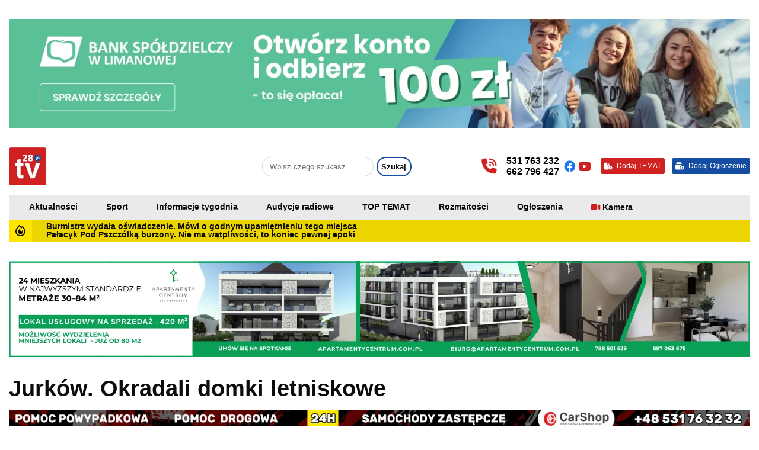

--- FILE ---
content_type: text/html; charset=UTF-8
request_url: https://tv28.pl/2015/01/jurkow-okradali-domki-letniskowe/
body_size: 11767
content:
<!DOCTYPE html><html lang="pl-PL"><head><script data-no-optimize="1">var litespeed_docref=sessionStorage.getItem("litespeed_docref");litespeed_docref&&(Object.defineProperty(document,"referrer",{get:function(){return litespeed_docref}}),sessionStorage.removeItem("litespeed_docref"));</script> <meta charset="UTF-8"><link data-optimized="2" rel="stylesheet" href="https://tv28.pl/wp-content/litespeed/css/d3cc9e55da4a5df7ba69dd9eadac1ed5.css?ver=88552" /><meta name="viewport" content="width=device-width, initial-scale=1, shrink-to-fit=no"><link rel="pingback" href="https://tv28.pl/xmlrpc.php"><link rel="icon" href="https://tv28.pl/favicon.ico" type="image/x-icon" /> <script type="litespeed/javascript" data-src="https://www.googletagmanager.com/gtag/js?id=G-G1WWSPR58F"></script> <script type="litespeed/javascript">window.dataLayer=window.dataLayer||[];function gtag(){dataLayer.push(arguments)}
gtag('js',new Date());gtag('config','G-G1WWSPR58F')</script> <title>Jurków. Okradali domki letniskowe &#8211; tv28.pl &#8211; limanowska telewizja internetowa</title><meta name='robots' content='max-image-preview:large' /><link rel="alternate" type="application/rss+xml" title="tv28.pl - limanowska telewizja internetowa &raquo; Kanał z wpisami" href="https://tv28.pl/feed/" /><link rel="alternate" type="application/rss+xml" title="tv28.pl - limanowska telewizja internetowa &raquo; Kanał z komentarzami" href="https://tv28.pl/comments/feed/" /><link rel="alternate" title="oEmbed (JSON)" type="application/json+oembed" href="https://tv28.pl/wp-json/oembed/1.0/embed?url=https%3A%2F%2Ftv28.pl%2F2015%2F01%2Fjurkow-okradali-domki-letniskowe%2F" /><link rel="alternate" title="oEmbed (XML)" type="text/xml+oembed" href="https://tv28.pl/wp-json/oembed/1.0/embed?url=https%3A%2F%2Ftv28.pl%2F2015%2F01%2Fjurkow-okradali-domki-letniskowe%2F&#038;format=xml" /> <script type="litespeed/javascript" data-src="https://tv28.pl/wp-includes/js/jquery/jquery.min.js" id="jquery-core-js"></script> <script id="cookie-notice-front-js-before" type="litespeed/javascript">var cnArgs={"ajaxUrl":"https:\/\/tv28.pl\/wp-admin\/admin-ajax.php","nonce":"b069b0d9bf","hideEffect":"fade","position":"bottom","onScroll":!1,"onScrollOffset":100,"onClick":!1,"cookieName":"cookie_notice_accepted","cookieTime":2592000,"cookieTimeRejected":2592000,"globalCookie":!1,"redirection":!1,"cache":!0,"revokeCookies":!1,"revokeCookiesOpt":"automatic"}</script> <link rel="https://api.w.org/" href="https://tv28.pl/wp-json/" /><link rel="alternate" title="JSON" type="application/json" href="https://tv28.pl/wp-json/wp/v2/posts/9316" /><link rel="EditURI" type="application/rsd+xml" title="RSD" href="https://tv28.pl/xmlrpc.php?rsd" /><meta name="generator" content="WordPress 6.9" /><link rel="canonical" href="https://tv28.pl/2015/01/jurkow-okradali-domki-letniskowe/" /><link rel='shortlink' href='https://tv28.pl/?p=9316' /><meta property="og:title" content="Jurków. Okradali domki letniskowe" /><meta property="og:description" content="Policja szuka sprawców włamania do domków letniskowych na terenie Jurkowa (gm Dobra). &#8211; Do włamań dochodziło pomiędzy 7 a 17 stycznia w Jurkowie &#8211; m&oacute;wi Stanisław Piegza, rzecznik prasowy KPP w Limanowej. &#8211; Nieustaleni sprawcy włamali się do 2 domk&oacute;w letniskowych, skąd skradli sprzęt RTV&nbsp;i elektronarzędzia. Straty szacowane są na około 5 tys. zł &#8211; [&hellip;]" /><meta property="og:image" content="https://tv28.pl/wp-content/uploads/2023/05/402e569db9c23439f7a490fa9a0eba51_big.jpg" /><meta property="og:url" content="https://tv28.pl/2015/01/jurkow-okradali-domki-letniskowe/" /></head><body class="wp-singular post-template-default single single-post postid-9316 single-format-standard wp-theme-tv28 cookies-not-set"><div id="fb-root"></div> <script async defer crossorigin="anonymous"
        src="https://connect.facebook.net/pl_PL/sdk.js#xfbml=1&version=v18.0&appId=111553192663737&autoLogAppEvents=1"
        nonce="F4u2bWAi"></script> <div id="wrapper"><header class="mastheader"><div class="banners banner-homepage__header"><div class="container-mid"><div id="carouselExampleFade" class="carousel slide carousel-fade carousel-99" data-ride="carousel"><div class="carousel-inner"><div class="carousel-item active">
<img src="https://tv28.pl/wp-content/uploads/2025/12/2-1350-x-200-1.webp" alt="" class="size-full no-ll"></div><div class="carousel-item">
<img src="https://tv28.pl/wp-content/uploads/2025/12/2-1350-x-200.webp" alt="" class="size-full no-ll"></div></div></div> <script type="litespeed/javascript">document.addEventListener('DOMContentLiteSpeedLoaded',(event)=>{var totalSlides=document.querySelectorAll('.carousel-99').length;var randomIndex=Math.floor(Math.random()*totalSlides);var carouselItems=document.querySelectorAll('.carousel-99');carouselItems.forEach(item=>item.classList.remove('active'));carouselItems[randomIndex].classList.add('active')})</script> </div></div><div class="mh-main"><div class="container-mid"><div class="row"><div class="col-sm-2 col-md-1 col-lg-1 w30"><div class="logo">
<a href="https://tv28.pl/">
<img src="https://tv28.pl/wp-content/uploads/2023/05/logo-web.png"
alt="tv28.pl - limanowska telewizja internetowa" class="size-full">
</a></div></div><div class="col-sm-2 col-md-3 col-lg-3"><div class="weather"></div></div><div class="col-sm-4 col-md-3 col-lg-3 w70"><div class="search-box"><form role="search" method="get" class="search-form" action="https://tv28.pl/">
<label>
<input type="search" class="search-field form-control" placeholder="Wpisz czego szukasz &hellip;" value="" name="s" title="Search for:">
</label>
<input type="submit" class="search-submit btn btn-default" value="Szukaj"></form></div></div><div class="col-sm-6 col-md-8 col-lg-5"><div class="active-navbar"><div class="phone"><div class="phone__icon">
<i class="fa-solid fa-phone-volume"></i></div><div class="phone__number">
<a href="tel:+48531763232" title="Zadzwoń do nas">
531 763 232</a>
<a href="tel:+48662796427" title="Zadzwoń do nas">
662 796 427</a></div></div><div class="social-icon">
<a target="_blank" href="https://www.facebook.com/tv28pl"
title="Obserwuj nas"><i class="fa-brands fa-facebook"></i>
</a>
<a target="_blank" href="https://www.youtube.com/@itv28"
title="Obserwuj nas"><i class="fa-brands fa-youtube"></i>
</a></div><div class="add-topic">
<a href="https://tv28.pl/dodaj-temat/" title="Dodaj TEMAT">
<i class="fa-solid fa-file-circle-plus"></i>
<span> Dodaj TEMAT </span>
</a></div><div class="add-classified">
<a href="https://tv28.pl/dodaj-ogloszenie/" title="Dodaj ogłoszenie">
<i class="fa-solid fa-rectangle-history-circle-plus"></i>
<span>Dodaj Ogłoszenie </span>
</a></div></div></div></div></div></div><div class="mh-navigation"><div class="container-mid"><nav class="navbar navbar-toggleable-md navbar-light"><div class="collapse navbar-collapse justify-content-start"><ul id="menu-primary" class="navbar-nav"><li id="menu-item-33386" class="nav-item menu-item menu-item-type-taxonomy menu-item-object-category current-post-ancestor current-menu-parent current-post-parent menu-item-33386"><a title="Aktualności" href="https://tv28.pl/kategoria/aktualnosci/" class="nav-link">Aktualności</a></li><li id="menu-item-33391" class="nav-item menu-item menu-item-type-taxonomy menu-item-object-category menu-item-33391"><a title="Sport" href="https://tv28.pl/kategoria/sport/" class="nav-link">Sport</a></li><li id="menu-item-33432" class="nav-item menu-item menu-item-type-taxonomy menu-item-object-category menu-item-33432"><a title="Informacje tygodnia" href="https://tv28.pl/kategoria/informacje-tygodnia/" class="nav-link">Informacje tygodnia</a></li><li id="menu-item-33433" class="nav-item menu-item menu-item-type-taxonomy menu-item-object-category menu-item-33433"><a title="Audycje radiowe" href="https://tv28.pl/kategoria/audycje-radiowe/" class="nav-link">Audycje radiowe</a></li><li id="menu-item-127068" class="nav-item menu-item menu-item-type-taxonomy menu-item-object-category menu-item-127068"><a title="TOP TEMAT" href="https://tv28.pl/kategoria/top-temat/" class="nav-link">TOP TEMAT</a></li><li id="menu-item-33390" class="nav-item menu-item menu-item-type-taxonomy menu-item-object-category menu-item-33390"><a title="Rozmaitości" href="https://tv28.pl/kategoria/rozmaitosci/" class="nav-link">Rozmaitości</a></li><li id="menu-item-33472" class="nav-item menu-item menu-item-type-post_type menu-item-object-page menu-item-33472"><a title="Ogłoszenia" href="https://tv28.pl/ogloszenia/" class="nav-link">Ogłoszenia</a></li><li id="menu-item-33475" class="nav-item menu-item menu-item-type-post_type menu-item-object-page menu-item-33475"><a title="Kamera" href="https://tv28.pl/kamera-limanowski-rynek/" class="nav-link">Kamera</a></li></ul></div></nav><div class="mh-navigation__mobile"><ul><li>
<a href="https://tv28.pl">
<i class="fa-sharp fa-regular fa-house"></i>
<span>Start</span>
</a></li><li>
<a href="https://tv28.pl/kategoria/aktualnosci/">
<i class="fa-sharp fa-regular fa-newspaper"></i>
<span>Aktualności</span>
</a></li><li>
<a href="https://tv28.pl/kamera-limanowski-rynek/">
<i class="fa-sharp fa-regular  fa-video"></i>
<span>Kamera</span>
</a></li><li>
<a href="https://tv28.pl/ogloszenia/">
<i class="fa-sharp fa-regular fa-billboard"></i>
<span>Ogłoszenia</span>
</a></li><li>
<a href="https://tv28.pl/kontakt/">
<i class="fa-sharp fa-regular fa-phone-office"></i>
<span>Kontakt</span>
</a></li></ul></div></div></div><div class="mh-last_update"><div class="container-mid"><div class="inner"><div class="icon">
<i class="fa-sharp fa-regular fa-fire"></i></div><div class="info"><div id="slider"><div class="item rotator"><h2>
<a href="https://tv28.pl/2026/01/burmistrz-wydala-oswiadczenie-mowi-o-godnym-upamietnieniu-tego-miejsca/" title="Burmistrz wydała oświadczenie. Mówi o godnym upamiętnieniu tego miejsca">Burmistrz wydała oświadczenie. Mówi o godnym upamiętnieniu tego miejsca</a></h2></div><div class="item rotator"><h2>
<a href="https://tv28.pl/2026/01/palacyk-pod-pszczolka-burzony-nie-ma-watpliwosci-to-koniec-pewnej-epoki/" title="Pałacyk Pod Pszczółką burzony. Nie ma wątpliwości, to koniec pewnej epoki">Pałacyk Pod Pszczółką burzony. Nie ma wątpliwości, to koniec pewnej epoki</a></h2></div></div></div></div></div></div></header><main id="main"><div class="banners banner-homepage__top"><div class="container-mid"><div id="uniqueCarouselExampleFade" class="carousel slide carousel-fade carousel-2" data-ride="carousel"><div class="carousel-inner"><div class="carousel-item active">
<a href="https://www.apartamentycentrum.com.pl/" title="" target="_blank">
<img src="https://tv28.pl/wp-content/uploads/2025/12/TV28_1930X250_finalne.png" alt="" class="size-full no-ll">
</a></div><div class="carousel-item">
<a href="https://www.apartamentycentrum.com.pl/" title="" target="_blank">
<img src="https://tv28.pl/wp-content/uploads/2025/12/TV28_1930X250_finalne.png" alt="" class="size-full no-ll">
</a></div></div></div> <script type="litespeed/javascript">document.addEventListener('DOMContentLiteSpeedLoaded',(event)=>{var totalSlides=document.querySelectorAll('#uniqueCarouselExampleFade .carousel-2').length;var randomIndex=Math.floor(Math.random()*totalSlides);var carouselItems=document.querySelectorAll('#uniqueCarouselExampleFade .carousel-2');carouselItems.forEach(item=>item.classList.remove('active'));carouselItems[randomIndex].classList.add('active')})</script> </div></div><section class="page-title"><div class="container-mid"><h1 class="entry-title">Jurków. Okradali domki letniskowe</h1></div></section><section class="page-wrapper"><div class="container-mid"><div class="entry-page"><div class="row"><div class="col-sm-12 col-md-12 col-lg-9"><div class="single-post_thumb">
<img data-lazyloaded="1" src="[data-uri]" width="600" height="450" data-src="https://tv28.pl/wp-content/uploads/2023/05/402e569db9c23439f7a490fa9a0eba51_big.jpg" alt="Jurków. Okradali domki letniskowe"></div><div class="entry-meta"><div class="date-post">
<i class="fa-solid fa-calendar-days"></i>
poniedziałek 11:14, 19 stycznia 2015</div><div class="views-post">
<i class="fa-solid fa-globe"></i>
Wyświetleń: 49</div><div class="author-post">
<i class="fa-solid fa-user"></i>
Autor:                            tv28</div><div class="like-this"><div class="fb-share-button" data-href="https://tv28.pl/2015/01/jurkow-okradali-domki-letniskowe/" data-layout="button_count"
data-size=""><a target="_blank"
href="https://www.facebook.com/sharer/sharer.php?u=https://tv28.pl/2015/01/jurkow-okradali-domki-letniskowe/&amp;src=sdkpreparse"
class="fb-xfbml-parse-ignore">Udostępnij</a></div></div></div><article id="post-9316" class="post-9316 post type-post status-publish format-standard has-post-thumbnail hentry category-aktualnosci"><div class="entry-content"><p>Policja szuka sprawców włamania do domków letniskowych na terenie Jurkowa (gm Dobra).</p><p><span style="font-size: small;">&#8211; Do włamań dochodziło pomiędzy 7 a 17 stycznia w Jurkowie &#8211; m&oacute;wi Stanisław Piegza, rzecznik prasowy KPP w Limanowej.</span></p><p><span style="font-size: small;">&#8211; Nieustaleni sprawcy włamali się do 2 domk&oacute;w letniskowych, skąd skradli sprzęt RTV&nbsp;i elektronarzędzia. Straty szacowane są na około 5 tys. zł &#8211; dodaje rzecznik prasowy limanowskich policjant&oacute;w.</span></p><p><span style="font-size: small;">Czynności prowadzą policjanci z Komisariatu w Tymbarku.&nbsp;</span></p></div></article><div class="banners banner-single__post"><div id="carouselExampleFade" class="carousel slide carousel-fade carousel-1" data-ride="carousel"><div class="carousel-inner"><div class="carousel-item active">
<a href="https://www.facebook.com/profile.php?id=100063696504164" title="" target="_blank">
<img src="https://tv28.pl/wp-content/uploads/2025/11/WhatsApp-Image-2025-10-15-at-09.53.52.webp" alt="" class="size-full no-ll">
</a></div><div class="carousel-item">
<a href="https://www.limbudex.pl/" title="" target="_blank">
<img src="https://tv28.pl/wp-content/uploads/2025/07/TV-28-baner.png" alt="" class="size-full no-ll">
</a></div><div class="carousel-item">
<a href="https://szybkieholowanie.eu/" title="" target="_blank">
<img src="https://tv28.pl/wp-content/uploads/2025/07/0a1c32c23b53f80743ab6f7efd20cad1-1.jpg" alt="" class="size-full no-ll">
</a></div></div></div> <script type="litespeed/javascript">document.addEventListener('DOMContentLiteSpeedLoaded',(event)=>{var totalSlides=document.querySelectorAll('.carousel-1').length;var randomIndex=Math.floor(Math.random()*totalSlides);var carouselItems=document.querySelectorAll('.carousel-1');carouselItems.forEach(item=>item.classList.remove('active'));carouselItems[randomIndex].classList.add('active')})</script> </div></div><div class="col-sm-12 col-md-12 col-lg-3"><div class="banners banner-sidebar__cat">
<a href="https://www.kwiaciarnia.limanowa.pl" title="" target="_blank">
<img src="https://tv28.pl/wp-content/uploads/2023/09/bs-maja.jpg" alt="" class="size-full no-ll">
</a></div><div class="sidebar-page sidebar-page__post"><div class="informacje-tygodnia"><div class="section-title"><h3>Ostatnio dodane Informacje Tygodnia TV28.pl</h3></div><div class="row"><div class="col-sm-12 col-md-4 col-lg-12"><article id="post-153897" class="post-153897 post type-post status-publish format-standard has-post-thumbnail hentry category-aktualnosci category-informacje-tygodnia category-rozmaitosci category-wideo"><div class="news-tile-container"
style="background:url('https://tv28.pl/wp-content/uploads/2026/01/Bez-nazwy-1080-x-720-px-1920-x-1080-px.jpg') center center;background-size:cover;background-repeat:no-repeat;"><div class="news-tile-container__cat"><div class="entry-category">
Aktualności</div></div><div class="news-tile-container__title"><h2 class="entry-title"><a href="https://tv28.pl/2026/01/top-10-wydarzen-podsumowalismy-2025-rok/" rel="bookmark">„TOP 10” wydarzeń. Podsumowaliśmy 2025 rok</a></h2></div></div></article></div><div class="col-sm-12 col-md-4 col-lg-12"><article id="post-102569" class="post-102569 post type-post status-publish format-standard has-post-thumbnail hentry category-aktualnosci category-informacje-tygodnia category-wideo"><div class="news-tile-container"
style="background:url('https://tv28.pl/wp-content/uploads/2024/12/tv-info-3.jpg') center center;background-size:cover;background-repeat:no-repeat;"><div class="news-tile-container__cat"><div class="entry-category">
Aktualności</div></div><div class="news-tile-container__title"><h2 class="entry-title"><a href="https://tv28.pl/2024/12/informacje-16-24-grudnia-swiateczne-wydanie-magazynu-podsumowujacego-tydzien-w-regionie/" rel="bookmark">Informacje (16 &#8211; 24 grudnia). Świąteczne wydanie magazynu podsumowującego tydzień w regionie</a></h2></div></div></article></div></div></div></div></div></div><div class="related-post"><h3>
Zobacz również</h3><div class="news-tiles"><div class="row"><div class="col-sm-6 col-md-3 col-lg-3"><article id="post-155440" class="post-155440 post type-post status-publish format-standard has-post-thumbnail hentry category-aktualnosci category-wideo"><div class="news-tile-container small-tile"
style="background:url('https://tv28.pl/wp-content/uploads/2026/01/Hilary.jpg') center center;background-size:cover;background-repeat:no-repeat;"><div class="news-tile-container__cat"><div class="entry-category">
Aktualności</div></div><div class="news-tile-container__wideo"><i class="fa-solid fa-video"></i>
Wideo</div><div class="news-tile-container__title"><h2 class="entry-title"><a href="https://tv28.pl/2026/01/grupy-kolednicze-zaprezentowaly-swoje-programy-na-scenie-w-kamienicy/" rel="bookmark">Grupy kolędnicze zaprezentowały swoje programy na scenie w Kamienicy</a></h2></div></div></article></div><div class="col-sm-6 col-md-3 col-lg-3"><article id="post-155495" class="post-155495 post type-post status-publish format-standard has-post-thumbnail hentry category-aktualnosci"><div class="news-tile-container small-tile"
style="background:url('https://tv28.pl/wp-content/uploads/2026/01/612641072_1441916847936259_6892589473056485552_n.jpg') center center;background-size:cover;background-repeat:no-repeat;"><div class="news-tile-container__cat"><div class="entry-category">
Aktualności</div></div><div class="news-tile-container__title"><h2 class="entry-title"><a href="https://tv28.pl/2026/01/tradycyjne-koledowanie-w-jodlowniku/" rel="bookmark">Tradycyjne kolędowanie w Jodłowniku</a></h2></div></div></article></div><div class="col-sm-6 col-md-3 col-lg-3"><article id="post-155330" class="post-155330 post type-post status-publish format-standard has-post-thumbnail hentry category-aktualnosci"><div class="news-tile-container small-tile"
style="background:url('https://tv28.pl/wp-content/uploads/2026/01/cb8d2130011163eb45cf7804753e8973.jpg') center center;background-size:cover;background-repeat:no-repeat;"><div class="news-tile-container__cat"><div class="entry-category">
Aktualności</div></div><div class="news-tile-container__title"><h2 class="entry-title"><a href="https://tv28.pl/2026/01/wyniki-przegladu-grup-koledniczych-z-terenu-gminy-limanowa/" rel="bookmark">Wyniki Przeglądu Grup Kolędniczych z terenu Gminy Limanowa</a></h2></div></div></article></div><div class="col-sm-6 col-md-3 col-lg-3"><article id="post-155236" class="post-155236 post type-post status-publish format-standard has-post-thumbnail hentry category-aktualnosci"><div class="news-tile-container small-tile"
style="background:url('https://tv28.pl/wp-content/uploads/2026/01/img6712-d2ada92114.jpg') center center;background-size:cover;background-repeat:no-repeat;"><div class="news-tile-container__cat"><div class="entry-category">
Aktualności</div></div><div class="news-tile-container__title"><h2 class="entry-title"><a href="https://tv28.pl/2026/01/xxx-przeglad-grup-koledniczych-gminy-laskowa-2/" rel="bookmark">XXX Przegląd Grup Kolędniczych Gminy Laskowa</a></h2></div></div></article></div></div><div class="news-tiles"><h3>
Sport</h3><div class="news-tiles"><div class="row"><div class="col-sm-6 col-md-3 col-lg-3"><article id="post-155065" class="post-155065 post type-post status-publish format-standard has-post-thumbnail hentry category-aktualnosci category-sport"><div class="news-tile-container small-tile"
style="background:url('https://tv28.pl/wp-content/uploads/2026/01/Trasy-wokol-Mogielicy-czekaja-na-narciarzy.jpg') center center;background-size:cover;background-repeat:no-repeat;"><div class="news-tile-container__cat"><div class="entry-category">
Aktualności</div></div><div class="news-tile-container__title"><h2 class="entry-title"><a href="https://tv28.pl/2026/01/idealne-warunki-na-biegowki-trasy-wokol-mogielicy-czekaja-na-narciarzy/" rel="bookmark">Idealne warunki na biegówki. Trasy wokół Mogielicy czekają na narciarzy</a></h2></div></div></article></div><div class="col-sm-6 col-md-3 col-lg-3"><article id="post-154821" class="post-154821 post type-post status-publish format-standard has-post-thumbnail hentry category-aktualnosci category-sport category-wideo"><div class="news-tile-container small-tile"
style="background:url('https://tv28.pl/wp-content/uploads/2026/01/Zrzut-ekranu-2026-01-11-094616.jpg') center center;background-size:cover;background-repeat:no-repeat;"><div class="news-tile-container__cat"><div class="entry-category">
Aktualności</div></div><div class="news-tile-container__wideo"><i class="fa-solid fa-video"></i>
Wideo</div><div class="news-tile-container__title"><h2 class="entry-title"><a href="https://tv28.pl/2026/01/marzylam-o-wygranej-klaudia-zwolinska-sportowcem-2025-roku/" rel="bookmark">Marzyłam o wygranej&#8230;Klaudia Zwolińska sportowcem 2025 roku</a></h2></div></div></article></div><div class="col-sm-6 col-md-3 col-lg-3"><article id="post-154621" class="post-154621 post type-post status-publish format-standard has-post-thumbnail hentry category-aktualnosci category-sport category-wideo"><div class="news-tile-container small-tile"
style="background:url('https://tv28.pl/wp-content/uploads/2026/01/454317546_521854193837718_2978333341554342876_n.webp') center center;background-size:cover;background-repeat:no-repeat;"><div class="news-tile-container__cat"><div class="entry-category">
Aktualności</div></div><div class="news-tile-container__wideo"><i class="fa-solid fa-video"></i>
Wideo</div><div class="news-tile-container__title"><h2 class="entry-title"><a href="https://tv28.pl/2026/01/klaudia-zwolinska-najlepszym-sportowcem-2025-roku-wszystko-zalezy-od-nas/" rel="bookmark">Klaudia Zwolińska najlepszym sportowcem 2025 roku? Wszystko zależy od nas</a></h2></div></div></article></div><div class="col-sm-6 col-md-3 col-lg-3"><article id="post-153512" class="post-153512 post type-post status-publish format-standard has-post-thumbnail hentry category-aktualnosci category-sport category-wideo"><div class="news-tile-container small-tile"
style="background:url('https://tv28.pl/wp-content/uploads/2025/12/248410af-05f4-4b97-bd41-82a20c6a020a.jpg') center center;background-size:cover;background-repeat:no-repeat;"><div class="news-tile-container__cat"><div class="entry-category">
Aktualności</div></div><div class="news-tile-container__wideo"><i class="fa-solid fa-video"></i>
Wideo</div><div class="news-tile-container__title"><h2 class="entry-title"><a href="https://tv28.pl/2025/12/stok-w-kasinie-przezywa-oblezenie-i-najazd-milosnikow-bialego-szalenstwa/" rel="bookmark">Stok w Kasinie przeżywa oblężenie i najazd miłośników białego szaleństwa</a></h2></div></div></article></div></div></div><h3>
Rozmaitości</h3><div class="news-tiles"><div class="row"><div class="col-sm-6 col-md-3 col-lg-3"><article id="post-155152" class="post-155152 post type-post status-publish format-standard has-post-thumbnail hentry category-aktualnosci category-rozmaitosci"><div class="news-tile-container small-tile"
style="background:url('https://tv28.pl/wp-content/uploads/2026/01/collage.jpg') center center;background-size:cover;background-repeat:no-repeat;"><div class="news-tile-container__cat"><div class="entry-category">
Aktualności</div></div><div class="news-tile-container__title"><h2 class="entry-title"><a href="https://tv28.pl/2026/01/karolina-szczurowska-finalistka-polskich-kwalifikacji-do-eurowizji-2026/" rel="bookmark">Karolina Szczurowska finalistką polskich kwalifikacji do Eurowizji 2026</a></h2></div></div></article></div><div class="col-sm-6 col-md-3 col-lg-3"><article id="post-155157" class="post-155157 post type-post status-publish format-standard has-post-thumbnail hentry category-aktualnosci category-rozmaitosci"><div class="news-tile-container small-tile"
style="background:url('https://tv28.pl/wp-content/uploads/2026/01/468077893_122136886874368168_3749093930663149896_n.webp') center center;background-size:cover;background-repeat:no-repeat;"><div class="news-tile-container__cat"><div class="entry-category">
Aktualności</div></div><div class="news-tile-container__title"><h2 class="entry-title"><a href="https://tv28.pl/2026/01/8-osob-zglosilo-kandydatury-na-stanowisko-kierownicze-w-mszanskim-zgk/" rel="bookmark">8 osób zgłosiło kandydatury na stanowisko kierownicze w mszańskim ZGK</a></h2></div></div></article></div><div class="col-sm-6 col-md-3 col-lg-3"><article id="post-155062" class="post-155062 post type-post status-publish format-standard has-post-thumbnail hentry category-aktualnosci category-rozmaitosci category-urzad-miasta-limanowa"><div class="news-tile-container small-tile"
style="background:url('https://tv28.pl/wp-content/uploads/2026/01/Jolanta-Juszkiewicz-1.jpg') center center;background-size:cover;background-repeat:no-repeat;"><div class="news-tile-container__cat"><div class="entry-category">
Aktualności</div></div><div class="news-tile-container__title"><h2 class="entry-title"><a href="https://tv28.pl/2026/01/ogloszono-konkurs-na-stanowisko-dyrektora-limanowskiego-domu-kultury/" rel="bookmark">Ogłoszono konkurs na stanowisko dyrektora Limanowskiego Domu Kultury</a></h2></div></div></article></div><div class="col-sm-6 col-md-3 col-lg-3"><article id="post-154979" class="post-154979 post type-post status-publish format-standard has-post-thumbnail hentry category-aktualnosci category-rozmaitosci"><div class="news-tile-container small-tile"
style="background:url('https://tv28.pl/wp-content/uploads/2026/01/tv28.pl-6.jpg') center center;background-size:cover;background-repeat:no-repeat;"><div class="news-tile-container__cat"><div class="entry-category">
Aktualności</div></div><div class="news-tile-container__title"><h2 class="entry-title"><a href="https://tv28.pl/2026/01/kominek-wodny-w-polaczeniu-z-pompa-ciepla-kiedy-takie-duo-ma-najwiekszy-sens/" rel="bookmark">Kominek wodny w połączeniu z pompą ciepła – kiedy takie duo ma największy sens?</a></h2></div></div></article></div></div></div></div></div></div></section><div class="banner__fixed"><div class="container-big">
<a href="https://szybkieholowanie.eu/" title="" target="_blank">
<img src="https://tv28.pl/wp-content/uploads/2023/09/bfx-carshop-1.jpg" alt="" class="size-full no-ll">
</a></div></div><footer class="footer-wrapper"><div class="container-mid"><div class="inner"><div class="inner__tv28">
<img src="https://tv28.pl/wp-content/uploads/2023/05/logo-web.png" alt="TV28.pl"></div><div class="inner__links"><ul><li><a href="https://tv28.pl/" title="">TV28.pl</a></li><li><a href="https://tv28.pl/regulamin/" title="">Regulamin</a></li><li><a href="https://tv28.pl/redakcja/" title="">Redakcja</a></li><li><a href="https://tv28.pl/reklama/" title="">Reklama</a></li><li><a href="https://tv28.pl/patronat-medialny/" title="">Patronat</a></li><li><a href="https://tv28.pl/kontakt/" title="">Kontakt</a></li></ul></div><div class="inner__scroll-top">
<a href="#wrapper">
<i class="fa-solid fa-arrow-up-long"></i>
</a></div></div><div class="footer-credits">
2026 &copy;
<a href="https://tv28.pl/">
TV28            </a>
/ Wszelkie Prawa Zastrzeżone            <br>
Korzystanie z portalu oznacza akceptację            <a href="https://tv28.pl/regulamin" title="Regulamin TV28.pl">
Regulaminu            </a></div></div></footer> <script type="speculationrules">{"prefetch":[{"source":"document","where":{"and":[{"href_matches":"/*"},{"not":{"href_matches":["/wp-*.php","/wp-admin/*","/wp-content/uploads/*","/wp-content/*","/wp-content/plugins/*","/wp-content/themes/tv28/*","/*\\?(.+)"]}},{"not":{"selector_matches":"a[rel~=\"nofollow\"]"}},{"not":{"selector_matches":".no-prefetch, .no-prefetch a"}}]},"eagerness":"conservative"}]}</script> <script id="getwid-blocks-frontend-js-js-extra" type="litespeed/javascript">var Getwid={"settings":[],"ajax_url":"https://tv28.pl/wp-admin/admin-ajax.php","isRTL":"","nonces":{"contact_form":"f7ab34ad7e"}}</script> <script id="wp-i18n-js-after" type="litespeed/javascript">wp.i18n.setLocaleData({'text direction\u0004ltr':['ltr']})</script> <script id="contact-form-7-js-translations" type="litespeed/javascript">(function(domain,translations){var localeData=translations.locale_data[domain]||translations.locale_data.messages;localeData[""].domain=domain;wp.i18n.setLocaleData(localeData,domain)})("contact-form-7",{"translation-revision-date":"2025-05-12 12:41:51+0000","generator":"GlotPress\/4.0.1","domain":"messages","locale_data":{"messages":{"":{"domain":"messages","plural-forms":"nplurals=3; plural=(n == 1) ? 0 : ((n % 10 >= 2 && n % 10 <= 4 && (n % 100 < 12 || n % 100 > 14)) ? 1 : 2);","lang":"pl"},"This contact form is placed in the wrong place.":["Ten formularz kontaktowy zosta\u0142 umieszczony w niew\u0142a\u015bciwym miejscu."],"Error:":["B\u0142\u0105d:"]}},"comment":{"reference":"includes\/js\/index.js"}})</script> <script id="contact-form-7-js-before" type="litespeed/javascript">var wpcf7={"api":{"root":"https:\/\/tv28.pl\/wp-json\/","namespace":"contact-form-7\/v1"},"cached":1}</script> <script id="wp-polls-js-extra" type="litespeed/javascript">var pollsL10n={"ajax_url":"https://tv28.pl/wp-admin/admin-ajax.php","text_wait":"Your last request is still being processed. Please wait a while ...","text_valid":"Please choose a valid poll answer.","text_multiple":"Maximum number of choices allowed: ","show_loading":"1","show_fading":"1"}</script> <script id="wp-postviews-cache-js-extra" type="litespeed/javascript">var viewsCacheL10n={"admin_ajax_url":"https://tv28.pl/wp-admin/admin-ajax.php","nonce":"59ca1053cd","post_id":"9316"}</script> <script type="litespeed/javascript" data-src="https://tv28.pl/wp-content/plugins/wp-postviews/postviews-cache.js" id="wp-postviews-cache-js"></script> <div id="cookie-notice" role="dialog" class="cookie-notice-hidden cookie-revoke-hidden cn-position-bottom" aria-label="Cookie Notice" style="background-color: rgba(50,50,58,1);"><div class="cookie-notice-container" style="color: #fff"><span id="cn-notice-text" class="cn-text-container">Ta strona korzysta z ciasteczek aby świadczyć usługi na najwyższym poziomie. Dalsze korzystanie ze strony oznacza, że zgadzasz się na ich użycie.</span><span id="cn-notice-buttons" class="cn-buttons-container"><a href="#" id="cn-accept-cookie" data-cookie-set="accept" class="cn-set-cookie cn-button" aria-label="Zgoda" style="background-color: #00a99d">Zgoda</a><a href="https://tv28.pl/polityka-prywatnosci/" target="_blank" id="cn-more-info" class="cn-more-info cn-button" aria-label="Polityka prywatności" style="background-color: #00a99d">Polityka prywatności</a></span><span id="cn-close-notice" data-cookie-set="accept" class="cn-close-icon" title="Nie wyrażam zgody"></span></div></div>
<script data-no-optimize="1">!function(t,e){"object"==typeof exports&&"undefined"!=typeof module?module.exports=e():"function"==typeof define&&define.amd?define(e):(t="undefined"!=typeof globalThis?globalThis:t||self).LazyLoad=e()}(this,function(){"use strict";function e(){return(e=Object.assign||function(t){for(var e=1;e<arguments.length;e++){var n,a=arguments[e];for(n in a)Object.prototype.hasOwnProperty.call(a,n)&&(t[n]=a[n])}return t}).apply(this,arguments)}function i(t){return e({},it,t)}function o(t,e){var n,a="LazyLoad::Initialized",i=new t(e);try{n=new CustomEvent(a,{detail:{instance:i}})}catch(t){(n=document.createEvent("CustomEvent")).initCustomEvent(a,!1,!1,{instance:i})}window.dispatchEvent(n)}function l(t,e){return t.getAttribute(gt+e)}function c(t){return l(t,bt)}function s(t,e){return function(t,e,n){e=gt+e;null!==n?t.setAttribute(e,n):t.removeAttribute(e)}(t,bt,e)}function r(t){return s(t,null),0}function u(t){return null===c(t)}function d(t){return c(t)===vt}function f(t,e,n,a){t&&(void 0===a?void 0===n?t(e):t(e,n):t(e,n,a))}function _(t,e){nt?t.classList.add(e):t.className+=(t.className?" ":"")+e}function v(t,e){nt?t.classList.remove(e):t.className=t.className.replace(new RegExp("(^|\\s+)"+e+"(\\s+|$)")," ").replace(/^\s+/,"").replace(/\s+$/,"")}function g(t){return t.llTempImage}function b(t,e){!e||(e=e._observer)&&e.unobserve(t)}function p(t,e){t&&(t.loadingCount+=e)}function h(t,e){t&&(t.toLoadCount=e)}function n(t){for(var e,n=[],a=0;e=t.children[a];a+=1)"SOURCE"===e.tagName&&n.push(e);return n}function m(t,e){(t=t.parentNode)&&"PICTURE"===t.tagName&&n(t).forEach(e)}function a(t,e){n(t).forEach(e)}function E(t){return!!t[st]}function I(t){return t[st]}function y(t){return delete t[st]}function A(e,t){var n;E(e)||(n={},t.forEach(function(t){n[t]=e.getAttribute(t)}),e[st]=n)}function k(a,t){var i;E(a)&&(i=I(a),t.forEach(function(t){var e,n;e=a,(t=i[n=t])?e.setAttribute(n,t):e.removeAttribute(n)}))}function L(t,e,n){_(t,e.class_loading),s(t,ut),n&&(p(n,1),f(e.callback_loading,t,n))}function w(t,e,n){n&&t.setAttribute(e,n)}function x(t,e){w(t,ct,l(t,e.data_sizes)),w(t,rt,l(t,e.data_srcset)),w(t,ot,l(t,e.data_src))}function O(t,e,n){var a=l(t,e.data_bg_multi),i=l(t,e.data_bg_multi_hidpi);(a=at&&i?i:a)&&(t.style.backgroundImage=a,n=n,_(t=t,(e=e).class_applied),s(t,ft),n&&(e.unobserve_completed&&b(t,e),f(e.callback_applied,t,n)))}function N(t,e){!e||0<e.loadingCount||0<e.toLoadCount||f(t.callback_finish,e)}function C(t,e,n){t.addEventListener(e,n),t.llEvLisnrs[e]=n}function M(t){return!!t.llEvLisnrs}function z(t){if(M(t)){var e,n,a=t.llEvLisnrs;for(e in a){var i=a[e];n=e,i=i,t.removeEventListener(n,i)}delete t.llEvLisnrs}}function R(t,e,n){var a;delete t.llTempImage,p(n,-1),(a=n)&&--a.toLoadCount,v(t,e.class_loading),e.unobserve_completed&&b(t,n)}function T(o,r,c){var l=g(o)||o;M(l)||function(t,e,n){M(t)||(t.llEvLisnrs={});var a="VIDEO"===t.tagName?"loadeddata":"load";C(t,a,e),C(t,"error",n)}(l,function(t){var e,n,a,i;n=r,a=c,i=d(e=o),R(e,n,a),_(e,n.class_loaded),s(e,dt),f(n.callback_loaded,e,a),i||N(n,a),z(l)},function(t){var e,n,a,i;n=r,a=c,i=d(e=o),R(e,n,a),_(e,n.class_error),s(e,_t),f(n.callback_error,e,a),i||N(n,a),z(l)})}function G(t,e,n){var a,i,o,r,c;t.llTempImage=document.createElement("IMG"),T(t,e,n),E(c=t)||(c[st]={backgroundImage:c.style.backgroundImage}),o=n,r=l(a=t,(i=e).data_bg),c=l(a,i.data_bg_hidpi),(r=at&&c?c:r)&&(a.style.backgroundImage='url("'.concat(r,'")'),g(a).setAttribute(ot,r),L(a,i,o)),O(t,e,n)}function D(t,e,n){var a;T(t,e,n),a=e,e=n,(t=It[(n=t).tagName])&&(t(n,a),L(n,a,e))}function V(t,e,n){var a;a=t,(-1<yt.indexOf(a.tagName)?D:G)(t,e,n)}function F(t,e,n){var a;t.setAttribute("loading","lazy"),T(t,e,n),a=e,(e=It[(n=t).tagName])&&e(n,a),s(t,vt)}function j(t){t.removeAttribute(ot),t.removeAttribute(rt),t.removeAttribute(ct)}function P(t){m(t,function(t){k(t,Et)}),k(t,Et)}function S(t){var e;(e=At[t.tagName])?e(t):E(e=t)&&(t=I(e),e.style.backgroundImage=t.backgroundImage)}function U(t,e){var n;S(t),n=e,u(e=t)||d(e)||(v(e,n.class_entered),v(e,n.class_exited),v(e,n.class_applied),v(e,n.class_loading),v(e,n.class_loaded),v(e,n.class_error)),r(t),y(t)}function $(t,e,n,a){var i;n.cancel_on_exit&&(c(t)!==ut||"IMG"===t.tagName&&(z(t),m(i=t,function(t){j(t)}),j(i),P(t),v(t,n.class_loading),p(a,-1),r(t),f(n.callback_cancel,t,e,a)))}function q(t,e,n,a){var i,o,r=(o=t,0<=pt.indexOf(c(o)));s(t,"entered"),_(t,n.class_entered),v(t,n.class_exited),i=t,o=a,n.unobserve_entered&&b(i,o),f(n.callback_enter,t,e,a),r||V(t,n,a)}function H(t){return t.use_native&&"loading"in HTMLImageElement.prototype}function B(t,i,o){t.forEach(function(t){return(a=t).isIntersecting||0<a.intersectionRatio?q(t.target,t,i,o):(e=t.target,n=t,a=i,t=o,void(u(e)||(_(e,a.class_exited),$(e,n,a,t),f(a.callback_exit,e,n,t))));var e,n,a})}function J(e,n){var t;et&&!H(e)&&(n._observer=new IntersectionObserver(function(t){B(t,e,n)},{root:(t=e).container===document?null:t.container,rootMargin:t.thresholds||t.threshold+"px"}))}function K(t){return Array.prototype.slice.call(t)}function Q(t){return t.container.querySelectorAll(t.elements_selector)}function W(t){return c(t)===_t}function X(t,e){return e=t||Q(e),K(e).filter(u)}function Y(e,t){var n;(n=Q(e),K(n).filter(W)).forEach(function(t){v(t,e.class_error),r(t)}),t.update()}function t(t,e){var n,a,t=i(t);this._settings=t,this.loadingCount=0,J(t,this),n=t,a=this,Z&&window.addEventListener("online",function(){Y(n,a)}),this.update(e)}var Z="undefined"!=typeof window,tt=Z&&!("onscroll"in window)||"undefined"!=typeof navigator&&/(gle|ing|ro)bot|crawl|spider/i.test(navigator.userAgent),et=Z&&"IntersectionObserver"in window,nt=Z&&"classList"in document.createElement("p"),at=Z&&1<window.devicePixelRatio,it={elements_selector:".lazy",container:tt||Z?document:null,threshold:300,thresholds:null,data_src:"src",data_srcset:"srcset",data_sizes:"sizes",data_bg:"bg",data_bg_hidpi:"bg-hidpi",data_bg_multi:"bg-multi",data_bg_multi_hidpi:"bg-multi-hidpi",data_poster:"poster",class_applied:"applied",class_loading:"litespeed-loading",class_loaded:"litespeed-loaded",class_error:"error",class_entered:"entered",class_exited:"exited",unobserve_completed:!0,unobserve_entered:!1,cancel_on_exit:!0,callback_enter:null,callback_exit:null,callback_applied:null,callback_loading:null,callback_loaded:null,callback_error:null,callback_finish:null,callback_cancel:null,use_native:!1},ot="src",rt="srcset",ct="sizes",lt="poster",st="llOriginalAttrs",ut="loading",dt="loaded",ft="applied",_t="error",vt="native",gt="data-",bt="ll-status",pt=[ut,dt,ft,_t],ht=[ot],mt=[ot,lt],Et=[ot,rt,ct],It={IMG:function(t,e){m(t,function(t){A(t,Et),x(t,e)}),A(t,Et),x(t,e)},IFRAME:function(t,e){A(t,ht),w(t,ot,l(t,e.data_src))},VIDEO:function(t,e){a(t,function(t){A(t,ht),w(t,ot,l(t,e.data_src))}),A(t,mt),w(t,lt,l(t,e.data_poster)),w(t,ot,l(t,e.data_src)),t.load()}},yt=["IMG","IFRAME","VIDEO"],At={IMG:P,IFRAME:function(t){k(t,ht)},VIDEO:function(t){a(t,function(t){k(t,ht)}),k(t,mt),t.load()}},kt=["IMG","IFRAME","VIDEO"];return t.prototype={update:function(t){var e,n,a,i=this._settings,o=X(t,i);{if(h(this,o.length),!tt&&et)return H(i)?(e=i,n=this,o.forEach(function(t){-1!==kt.indexOf(t.tagName)&&F(t,e,n)}),void h(n,0)):(t=this._observer,i=o,t.disconnect(),a=t,void i.forEach(function(t){a.observe(t)}));this.loadAll(o)}},destroy:function(){this._observer&&this._observer.disconnect(),Q(this._settings).forEach(function(t){y(t)}),delete this._observer,delete this._settings,delete this.loadingCount,delete this.toLoadCount},loadAll:function(t){var e=this,n=this._settings;X(t,n).forEach(function(t){b(t,e),V(t,n,e)})},restoreAll:function(){var e=this._settings;Q(e).forEach(function(t){U(t,e)})}},t.load=function(t,e){e=i(e);V(t,e)},t.resetStatus=function(t){r(t)},Z&&function(t,e){if(e)if(e.length)for(var n,a=0;n=e[a];a+=1)o(t,n);else o(t,e)}(t,window.lazyLoadOptions),t});!function(e,t){"use strict";function a(){t.body.classList.add("litespeed_lazyloaded")}function n(){console.log("[LiteSpeed] Start Lazy Load Images"),d=new LazyLoad({elements_selector:"[data-lazyloaded]",callback_finish:a}),o=function(){d.update()},e.MutationObserver&&new MutationObserver(o).observe(t.documentElement,{childList:!0,subtree:!0,attributes:!0})}var d,o;e.addEventListener?e.addEventListener("load",n,!1):e.attachEvent("onload",n)}(window,document);</script><script data-no-optimize="1">var litespeed_vary=document.cookie.replace(/(?:(?:^|.*;\s*)_lscache_vary\s*\=\s*([^;]*).*$)|^.*$/,"");litespeed_vary||fetch("/wp-content/plugins/litespeed-cache/guest.vary.php",{method:"POST",cache:"no-cache",redirect:"follow"}).then(e=>e.json()).then(e=>{console.log(e),e.hasOwnProperty("reload")&&"yes"==e.reload&&(sessionStorage.setItem("litespeed_docref",document.referrer),window.location.reload(!0))});</script><script data-optimized="1" type="litespeed/javascript" data-src="https://tv28.pl/wp-content/litespeed/js/5ec9e8fbecd7f63bdc6c96be8b1a148b.js?ver=88552"></script><script>const litespeed_ui_events=["mouseover","click","keydown","wheel","touchmove","touchstart"];var urlCreator=window.URL||window.webkitURL;function litespeed_load_delayed_js_force(){console.log("[LiteSpeed] Start Load JS Delayed"),litespeed_ui_events.forEach(e=>{window.removeEventListener(e,litespeed_load_delayed_js_force,{passive:!0})}),document.querySelectorAll("iframe[data-litespeed-src]").forEach(e=>{e.setAttribute("src",e.getAttribute("data-litespeed-src"))}),"loading"==document.readyState?window.addEventListener("DOMContentLoaded",litespeed_load_delayed_js):litespeed_load_delayed_js()}litespeed_ui_events.forEach(e=>{window.addEventListener(e,litespeed_load_delayed_js_force,{passive:!0})});async function litespeed_load_delayed_js(){let t=[];for(var d in document.querySelectorAll('script[type="litespeed/javascript"]').forEach(e=>{t.push(e)}),t)await new Promise(e=>litespeed_load_one(t[d],e));document.dispatchEvent(new Event("DOMContentLiteSpeedLoaded")),window.dispatchEvent(new Event("DOMContentLiteSpeedLoaded"))}function litespeed_load_one(t,e){console.log("[LiteSpeed] Load ",t);var d=document.createElement("script");d.addEventListener("load",e),d.addEventListener("error",e),t.getAttributeNames().forEach(e=>{"type"!=e&&d.setAttribute("data-src"==e?"src":e,t.getAttribute(e))});let a=!(d.type="text/javascript");!d.src&&t.textContent&&(d.src=litespeed_inline2src(t.textContent),a=!0),t.after(d),t.remove(),a&&e()}function litespeed_inline2src(t){try{var d=urlCreator.createObjectURL(new Blob([t.replace(/^(?:<!--)?(.*?)(?:-->)?$/gm,"$1")],{type:"text/javascript"}))}catch(e){d="data:text/javascript;base64,"+btoa(t.replace(/^(?:<!--)?(.*?)(?:-->)?$/gm,"$1"))}return d}</script></body></html>
<!-- Page optimized by LiteSpeed Cache @2026-01-18 22:06:28 -->

<!-- Page cached by LiteSpeed Cache 7.1 on 2026-01-18 22:06:28 -->
<!-- Guest Mode -->
<!-- QUIC.cloud UCSS in queue -->